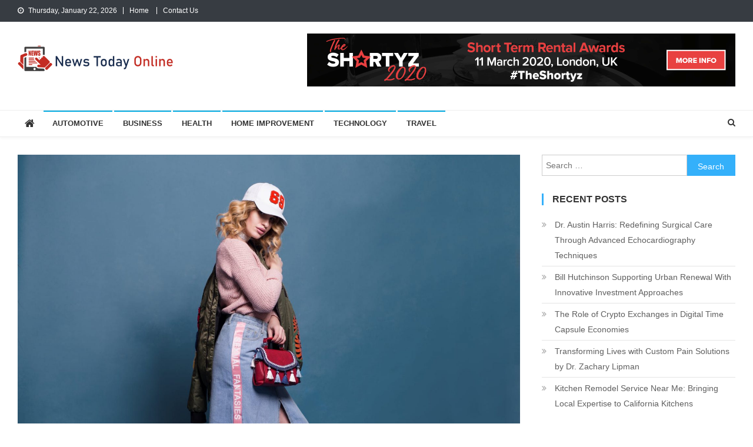

--- FILE ---
content_type: text/html; charset=UTF-8
request_url: https://news-todayonline.com/tips-for-reading-gold-price-trends/
body_size: 78516
content:
<!doctype html>
<html dir="ltr" lang="en-US" prefix="og: https://ogp.me/ns#">
<head>
<meta charset="UTF-8">
<meta name="viewport" content="width=device-width, initial-scale=1">
<link rel="profile" href="http://gmpg.org/xfn/11">

<title>Tips for Reading Gold Price Trends - News Today Online</title>
	<style>img:is([sizes="auto" i], [sizes^="auto," i]) { contain-intrinsic-size: 3000px 1500px }</style>
	
		<!-- All in One SEO 4.9.2 - aioseo.com -->
	<meta name="description" content="Have you been watching the price of gold lately and thinking to yourself “Maybe I should sell my gold?”, but then you want to make an informed decision and pick the right time to do that but none of the commentary out there says anything about finding that magical moment that is just right to"/>
	<meta name="robots" content="max-image-preview:large"/>
	<meta name="author" content="admin"/>
	<link rel="canonical" href="https://news-todayonline.com/tips-for-reading-gold-price-trends/"/>
	<meta name="generator" content="All in One SEO (AIOSEO) 4.9.2"/>
		<meta property="og:locale" content="en_US"/>
		<meta property="og:site_name" content="News Today Online - Stay Informed and Up-to-Date with the Latest News"/>
		<meta property="og:type" content="article"/>
		<meta property="og:title" content="Tips for Reading Gold Price Trends - News Today Online"/>
		<meta property="og:description" content="Have you been watching the price of gold lately and thinking to yourself “Maybe I should sell my gold?”, but then you want to make an informed decision and pick the right time to do that but none of the commentary out there says anything about finding that magical moment that is just right to"/>
		<meta property="og:url" content="https://news-todayonline.com/tips-for-reading-gold-price-trends/"/>
		<meta property="og:image" content="https://news-todayonline.com/wp-content/uploads/2021/07/cropped-News-Today-Online.png"/>
		<meta property="og:image:secure_url" content="https://news-todayonline.com/wp-content/uploads/2021/07/cropped-News-Today-Online.png"/>
		<meta property="article:published_time" content="2020-07-05T09:33:53+00:00"/>
		<meta property="article:modified_time" content="2020-07-05T09:34:02+00:00"/>
		<meta name="twitter:card" content="summary_large_image"/>
		<meta name="twitter:title" content="Tips for Reading Gold Price Trends - News Today Online"/>
		<meta name="twitter:description" content="Have you been watching the price of gold lately and thinking to yourself “Maybe I should sell my gold?”, but then you want to make an informed decision and pick the right time to do that but none of the commentary out there says anything about finding that magical moment that is just right to"/>
		<meta name="twitter:image" content="https://news-todayonline.com/wp-content/uploads/2021/07/cropped-News-Today-Online.png"/>
		<script type="application/ld+json" class="aioseo-schema">
			{"@context":"https:\/\/schema.org","@graph":[{"@type":"BlogPosting","@id":"https:\/\/news-todayonline.com\/tips-for-reading-gold-price-trends\/#blogposting","name":"Tips for Reading Gold Price Trends - News Today Online","headline":"Tips for Reading Gold Price Trends","author":{"@id":"https:\/\/news-todayonline.com\/author\/admin\/#author"},"publisher":{"@id":"https:\/\/news-todayonline.com\/#organization"},"image":{"@type":"ImageObject","url":"https:\/\/news-todayonline.com\/wp-content\/uploads\/2022\/04\/Fahion-1.jpeg","width":1880,"height":1253},"datePublished":"2020-07-05T09:33:53+05:30","dateModified":"2020-07-05T09:34:02+05:30","inLanguage":"en-US","mainEntityOfPage":{"@id":"https:\/\/news-todayonline.com\/tips-for-reading-gold-price-trends\/#webpage"},"isPartOf":{"@id":"https:\/\/news-todayonline.com\/tips-for-reading-gold-price-trends\/#webpage"},"articleSection":"Finance"},{"@type":"BreadcrumbList","@id":"https:\/\/news-todayonline.com\/tips-for-reading-gold-price-trends\/#breadcrumblist","itemListElement":[{"@type":"ListItem","@id":"https:\/\/news-todayonline.com#listItem","position":1,"name":"Home","item":"https:\/\/news-todayonline.com","nextItem":{"@type":"ListItem","@id":"https:\/\/news-todayonline.com\/category\/finance\/#listItem","name":"Finance"}},{"@type":"ListItem","@id":"https:\/\/news-todayonline.com\/category\/finance\/#listItem","position":2,"name":"Finance","item":"https:\/\/news-todayonline.com\/category\/finance\/","nextItem":{"@type":"ListItem","@id":"https:\/\/news-todayonline.com\/tips-for-reading-gold-price-trends\/#listItem","name":"Tips for Reading Gold Price Trends"},"previousItem":{"@type":"ListItem","@id":"https:\/\/news-todayonline.com#listItem","name":"Home"}},{"@type":"ListItem","@id":"https:\/\/news-todayonline.com\/tips-for-reading-gold-price-trends\/#listItem","position":3,"name":"Tips for Reading Gold Price Trends","previousItem":{"@type":"ListItem","@id":"https:\/\/news-todayonline.com\/category\/finance\/#listItem","name":"Finance"}}]},{"@type":"Organization","@id":"https:\/\/news-todayonline.com\/#organization","name":"News Today Online","description":"Stay Informed and Up-to-Date with the Latest News","url":"https:\/\/news-todayonline.com\/","logo":{"@type":"ImageObject","url":"https:\/\/news-todayonline.com\/wp-content\/uploads\/2021\/07\/cropped-News-Today-Online.png","@id":"https:\/\/news-todayonline.com\/tips-for-reading-gold-price-trends\/#organizationLogo","width":265,"height":45},"image":{"@id":"https:\/\/news-todayonline.com\/tips-for-reading-gold-price-trends\/#organizationLogo"}},{"@type":"Person","@id":"https:\/\/news-todayonline.com\/author\/admin\/#author","url":"https:\/\/news-todayonline.com\/author\/admin\/","name":"admin","image":{"@type":"ImageObject","@id":"https:\/\/news-todayonline.com\/tips-for-reading-gold-price-trends\/#authorImage","url":"https:\/\/secure.gravatar.com\/avatar\/f992d620609279bff41ed2414e3ae5e245c8b98a2376d713151ca7380784eb6e?s=96&d=mm&r=g","width":96,"height":96,"caption":"admin"}},{"@type":"WebPage","@id":"https:\/\/news-todayonline.com\/tips-for-reading-gold-price-trends\/#webpage","url":"https:\/\/news-todayonline.com\/tips-for-reading-gold-price-trends\/","name":"Tips for Reading Gold Price Trends - News Today Online","description":"Have you been watching the price of gold lately and thinking to yourself \u201cMaybe I should sell my gold?\u201d, but then you want to make an informed decision and pick the right time to do that but none of the commentary out there says anything about finding that magical moment that is just right to","inLanguage":"en-US","isPartOf":{"@id":"https:\/\/news-todayonline.com\/#website"},"breadcrumb":{"@id":"https:\/\/news-todayonline.com\/tips-for-reading-gold-price-trends\/#breadcrumblist"},"author":{"@id":"https:\/\/news-todayonline.com\/author\/admin\/#author"},"creator":{"@id":"https:\/\/news-todayonline.com\/author\/admin\/#author"},"image":{"@type":"ImageObject","url":"https:\/\/news-todayonline.com\/wp-content\/uploads\/2022\/04\/Fahion-1.jpeg","@id":"https:\/\/news-todayonline.com\/tips-for-reading-gold-price-trends\/#mainImage","width":1880,"height":1253},"primaryImageOfPage":{"@id":"https:\/\/news-todayonline.com\/tips-for-reading-gold-price-trends\/#mainImage"},"datePublished":"2020-07-05T09:33:53+05:30","dateModified":"2020-07-05T09:34:02+05:30"},{"@type":"WebSite","@id":"https:\/\/news-todayonline.com\/#website","url":"https:\/\/news-todayonline.com\/","name":"News Today Online","description":"Stay Informed and Up-to-Date with the Latest News","inLanguage":"en-US","publisher":{"@id":"https:\/\/news-todayonline.com\/#organization"}}]}
		</script>
		<!-- All in One SEO -->

<link rel='dns-prefetch' href='//fonts.googleapis.com'/>
<link rel="alternate" type="application/rss+xml" title="News Today Online &raquo; Feed" href="https://news-todayonline.com/feed/"/>
<link rel="alternate" type="application/rss+xml" title="News Today Online &raquo; Comments Feed" href="https://news-todayonline.com/comments/feed/"/>
<script type="text/javascript">//<![CDATA[
window._wpemojiSettings={"baseUrl":"https:\/\/s.w.org\/images\/core\/emoji\/16.0.1\/72x72\/","ext":".png","svgUrl":"https:\/\/s.w.org\/images\/core\/emoji\/16.0.1\/svg\/","svgExt":".svg","source":{"concatemoji":"https:\/\/news-todayonline.com\/wp-includes\/js\/wp-emoji-release.min.js?ver=6.8.3"}};!function(s,n){var o,i,e;function c(e){try{var t={supportTests:e,timestamp:(new Date).valueOf()};sessionStorage.setItem(o,JSON.stringify(t))}catch(e){}}function p(e,t,n){e.clearRect(0,0,e.canvas.width,e.canvas.height),e.fillText(t,0,0);var t=new Uint32Array(e.getImageData(0,0,e.canvas.width,e.canvas.height).data),a=(e.clearRect(0,0,e.canvas.width,e.canvas.height),e.fillText(n,0,0),new Uint32Array(e.getImageData(0,0,e.canvas.width,e.canvas.height).data));return t.every(function(e,t){return e===a[t]})}function u(e,t){e.clearRect(0,0,e.canvas.width,e.canvas.height),e.fillText(t,0,0);for(var n=e.getImageData(16,16,1,1),a=0;a<n.data.length;a++)if(0!==n.data[a])return!1;return!0}function f(e,t,n,a){switch(t){case"flag":return n(e,"\ud83c\udff3\ufe0f\u200d\u26a7\ufe0f","\ud83c\udff3\ufe0f\u200b\u26a7\ufe0f")?!1:!n(e,"\ud83c\udde8\ud83c\uddf6","\ud83c\udde8\u200b\ud83c\uddf6")&&!n(e,"\ud83c\udff4\udb40\udc67\udb40\udc62\udb40\udc65\udb40\udc6e\udb40\udc67\udb40\udc7f","\ud83c\udff4\u200b\udb40\udc67\u200b\udb40\udc62\u200b\udb40\udc65\u200b\udb40\udc6e\u200b\udb40\udc67\u200b\udb40\udc7f");case"emoji":return!a(e,"\ud83e\udedf")}return!1}function g(e,t,n,a){var r="undefined"!=typeof WorkerGlobalScope&&self instanceof WorkerGlobalScope?new OffscreenCanvas(300,150):s.createElement("canvas"),o=r.getContext("2d",{willReadFrequently:!0}),i=(o.textBaseline="top",o.font="600 32px Arial",{});return e.forEach(function(e){i[e]=t(o,e,n,a)}),i}function t(e){var t=s.createElement("script");t.src=e,t.defer=!0,s.head.appendChild(t)}"undefined"!=typeof Promise&&(o="wpEmojiSettingsSupports",i=["flag","emoji"],n.supports={everything:!0,everythingExceptFlag:!0},e=new Promise(function(e){s.addEventListener("DOMContentLoaded",e,{once:!0})}),new Promise(function(t){var n=function(){try{var e=JSON.parse(sessionStorage.getItem(o));if("object"==typeof e&&"number"==typeof e.timestamp&&(new Date).valueOf()<e.timestamp+604800&&"object"==typeof e.supportTests)return e.supportTests}catch(e){}return null}();if(!n){if("undefined"!=typeof Worker&&"undefined"!=typeof OffscreenCanvas&&"undefined"!=typeof URL&&URL.createObjectURL&&"undefined"!=typeof Blob)try{var e="postMessage("+g.toString()+"("+[JSON.stringify(i),f.toString(),p.toString(),u.toString()].join(",")+"));",a=new Blob([e],{type:"text/javascript"}),r=new Worker(URL.createObjectURL(a),{name:"wpTestEmojiSupports"});return void(r.onmessage=function(e){c(n=e.data),r.terminate(),t(n)})}catch(e){}c(n=g(i,f,p,u))}t(n)}).then(function(e){for(var t in e)n.supports[t]=e[t],n.supports.everything=n.supports.everything&&n.supports[t],"flag"!==t&&(n.supports.everythingExceptFlag=n.supports.everythingExceptFlag&&n.supports[t]);n.supports.everythingExceptFlag=n.supports.everythingExceptFlag&&!n.supports.flag,n.DOMReady=!1,n.readyCallback=function(){n.DOMReady=!0}}).then(function(){return e}).then(function(){var e;n.supports.everything||(n.readyCallback(),(e=n.source||{}).concatemoji?t(e.concatemoji):e.wpemoji&&e.twemoji&&(t(e.twemoji),t(e.wpemoji)))}))}((window,document),window._wpemojiSettings);
//]]></script>

<style id='wp-emoji-styles-inline-css' type='text/css'>

	img.wp-smiley, img.emoji {
		display: inline !important;
		border: none !important;
		box-shadow: none !important;
		height: 1em !important;
		width: 1em !important;
		margin: 0 0.07em !important;
		vertical-align: -0.1em !important;
		background: none !important;
		padding: 0 !important;
	}
</style>
<link rel='stylesheet' id='wp-block-library-css' href='https://news-todayonline.com/wp-includes/css/dist/block-library/A.style.min.css,qver=6.8.3.pagespeed.cf.6w6iIy5A4f.css' type='text/css' media='all'/>
<style id='classic-theme-styles-inline-css' type='text/css'>
/*! This file is auto-generated */
.wp-block-button__link{color:#fff;background-color:#32373c;border-radius:9999px;box-shadow:none;text-decoration:none;padding:calc(.667em + 2px) calc(1.333em + 2px);font-size:1.125em}.wp-block-file__button{background:#32373c;color:#fff;text-decoration:none}
</style>
<style id='aioseo/css/src/vue/standalone/blocks/table-of-contents/global.scss-css' media='all'>.aioseo-toc-header{width:100%;position:relative}.aioseo-toc-header:has(.aioseo-toc-header-area){flex-direction:column;align-items:flex-start}.aioseo-toc-header .aioseo-toc-header-title{align-items:center;color:#434960;display:flex;flex:1 0 auto;font-size:24px;font-weight:700;line-height:125%;max-width:100%;gap:8px}.aioseo-toc-header .aioseo-toc-header-title .aioseo-toc-header-collapsible{display:flex;border-radius:2px;cursor:pointer;transition:transform .3s ease;background-color:#e5f0ff;box-sizing:border-box;justify-content:center;align-items:center}[dir=ltr] .aioseo-toc-header .aioseo-toc-header-title .aioseo-toc-header-collapsible{padding:8px 0 8px 10px}[dir=rtl] .aioseo-toc-header .aioseo-toc-header-title .aioseo-toc-header-collapsible{padding:8px 10px 8px 0}.aioseo-toc-header .aioseo-toc-header-title .aioseo-toc-header-collapsible svg{width:14px;height:14px}[dir=ltr] .aioseo-toc-header .aioseo-toc-header-title .aioseo-toc-header-collapsible svg{margin-right:10px}[dir=rtl] .aioseo-toc-header .aioseo-toc-header-title .aioseo-toc-header-collapsible svg{margin-left:10px}.aioseo-toc-header .aioseo-toc-header-instructions{color:#2c324c;font-size:16px;margin-bottom:0;margin-top:16px}.aioseo-toc-header .aioseo-toc-header-buttons{flex:0 1 auto}.aioseo-toc-contents{transition:transform .3s ease,opacity .3s ease;transform-origin:top;display:block;opacity:1;transform:scaleY(1);padding-top:12px}.aioseo-toc-collapsed{opacity:0;transform:scaleY(0);height:0;overflow:hidden}
</style>
<style id='global-styles-inline-css' type='text/css'>
:root{--wp--preset--aspect-ratio--square: 1;--wp--preset--aspect-ratio--4-3: 4/3;--wp--preset--aspect-ratio--3-4: 3/4;--wp--preset--aspect-ratio--3-2: 3/2;--wp--preset--aspect-ratio--2-3: 2/3;--wp--preset--aspect-ratio--16-9: 16/9;--wp--preset--aspect-ratio--9-16: 9/16;--wp--preset--color--black: #000000;--wp--preset--color--cyan-bluish-gray: #abb8c3;--wp--preset--color--white: #ffffff;--wp--preset--color--pale-pink: #f78da7;--wp--preset--color--vivid-red: #cf2e2e;--wp--preset--color--luminous-vivid-orange: #ff6900;--wp--preset--color--luminous-vivid-amber: #fcb900;--wp--preset--color--light-green-cyan: #7bdcb5;--wp--preset--color--vivid-green-cyan: #00d084;--wp--preset--color--pale-cyan-blue: #8ed1fc;--wp--preset--color--vivid-cyan-blue: #0693e3;--wp--preset--color--vivid-purple: #9b51e0;--wp--preset--gradient--vivid-cyan-blue-to-vivid-purple: linear-gradient(135deg,rgba(6,147,227,1) 0%,rgb(155,81,224) 100%);--wp--preset--gradient--light-green-cyan-to-vivid-green-cyan: linear-gradient(135deg,rgb(122,220,180) 0%,rgb(0,208,130) 100%);--wp--preset--gradient--luminous-vivid-amber-to-luminous-vivid-orange: linear-gradient(135deg,rgba(252,185,0,1) 0%,rgba(255,105,0,1) 100%);--wp--preset--gradient--luminous-vivid-orange-to-vivid-red: linear-gradient(135deg,rgba(255,105,0,1) 0%,rgb(207,46,46) 100%);--wp--preset--gradient--very-light-gray-to-cyan-bluish-gray: linear-gradient(135deg,rgb(238,238,238) 0%,rgb(169,184,195) 100%);--wp--preset--gradient--cool-to-warm-spectrum: linear-gradient(135deg,rgb(74,234,220) 0%,rgb(151,120,209) 20%,rgb(207,42,186) 40%,rgb(238,44,130) 60%,rgb(251,105,98) 80%,rgb(254,248,76) 100%);--wp--preset--gradient--blush-light-purple: linear-gradient(135deg,rgb(255,206,236) 0%,rgb(152,150,240) 100%);--wp--preset--gradient--blush-bordeaux: linear-gradient(135deg,rgb(254,205,165) 0%,rgb(254,45,45) 50%,rgb(107,0,62) 100%);--wp--preset--gradient--luminous-dusk: linear-gradient(135deg,rgb(255,203,112) 0%,rgb(199,81,192) 50%,rgb(65,88,208) 100%);--wp--preset--gradient--pale-ocean: linear-gradient(135deg,rgb(255,245,203) 0%,rgb(182,227,212) 50%,rgb(51,167,181) 100%);--wp--preset--gradient--electric-grass: linear-gradient(135deg,rgb(202,248,128) 0%,rgb(113,206,126) 100%);--wp--preset--gradient--midnight: linear-gradient(135deg,rgb(2,3,129) 0%,rgb(40,116,252) 100%);--wp--preset--font-size--small: 13px;--wp--preset--font-size--medium: 20px;--wp--preset--font-size--large: 36px;--wp--preset--font-size--x-large: 42px;--wp--preset--spacing--20: 0.44rem;--wp--preset--spacing--30: 0.67rem;--wp--preset--spacing--40: 1rem;--wp--preset--spacing--50: 1.5rem;--wp--preset--spacing--60: 2.25rem;--wp--preset--spacing--70: 3.38rem;--wp--preset--spacing--80: 5.06rem;--wp--preset--shadow--natural: 6px 6px 9px rgba(0, 0, 0, 0.2);--wp--preset--shadow--deep: 12px 12px 50px rgba(0, 0, 0, 0.4);--wp--preset--shadow--sharp: 6px 6px 0px rgba(0, 0, 0, 0.2);--wp--preset--shadow--outlined: 6px 6px 0px -3px rgba(255, 255, 255, 1), 6px 6px rgba(0, 0, 0, 1);--wp--preset--shadow--crisp: 6px 6px 0px rgba(0, 0, 0, 1);}:where(.is-layout-flex){gap: 0.5em;}:where(.is-layout-grid){gap: 0.5em;}body .is-layout-flex{display: flex;}.is-layout-flex{flex-wrap: wrap;align-items: center;}.is-layout-flex > :is(*, div){margin: 0;}body .is-layout-grid{display: grid;}.is-layout-grid > :is(*, div){margin: 0;}:where(.wp-block-columns.is-layout-flex){gap: 2em;}:where(.wp-block-columns.is-layout-grid){gap: 2em;}:where(.wp-block-post-template.is-layout-flex){gap: 1.25em;}:where(.wp-block-post-template.is-layout-grid){gap: 1.25em;}.has-black-color{color: var(--wp--preset--color--black) !important;}.has-cyan-bluish-gray-color{color: var(--wp--preset--color--cyan-bluish-gray) !important;}.has-white-color{color: var(--wp--preset--color--white) !important;}.has-pale-pink-color{color: var(--wp--preset--color--pale-pink) !important;}.has-vivid-red-color{color: var(--wp--preset--color--vivid-red) !important;}.has-luminous-vivid-orange-color{color: var(--wp--preset--color--luminous-vivid-orange) !important;}.has-luminous-vivid-amber-color{color: var(--wp--preset--color--luminous-vivid-amber) !important;}.has-light-green-cyan-color{color: var(--wp--preset--color--light-green-cyan) !important;}.has-vivid-green-cyan-color{color: var(--wp--preset--color--vivid-green-cyan) !important;}.has-pale-cyan-blue-color{color: var(--wp--preset--color--pale-cyan-blue) !important;}.has-vivid-cyan-blue-color{color: var(--wp--preset--color--vivid-cyan-blue) !important;}.has-vivid-purple-color{color: var(--wp--preset--color--vivid-purple) !important;}.has-black-background-color{background-color: var(--wp--preset--color--black) !important;}.has-cyan-bluish-gray-background-color{background-color: var(--wp--preset--color--cyan-bluish-gray) !important;}.has-white-background-color{background-color: var(--wp--preset--color--white) !important;}.has-pale-pink-background-color{background-color: var(--wp--preset--color--pale-pink) !important;}.has-vivid-red-background-color{background-color: var(--wp--preset--color--vivid-red) !important;}.has-luminous-vivid-orange-background-color{background-color: var(--wp--preset--color--luminous-vivid-orange) !important;}.has-luminous-vivid-amber-background-color{background-color: var(--wp--preset--color--luminous-vivid-amber) !important;}.has-light-green-cyan-background-color{background-color: var(--wp--preset--color--light-green-cyan) !important;}.has-vivid-green-cyan-background-color{background-color: var(--wp--preset--color--vivid-green-cyan) !important;}.has-pale-cyan-blue-background-color{background-color: var(--wp--preset--color--pale-cyan-blue) !important;}.has-vivid-cyan-blue-background-color{background-color: var(--wp--preset--color--vivid-cyan-blue) !important;}.has-vivid-purple-background-color{background-color: var(--wp--preset--color--vivid-purple) !important;}.has-black-border-color{border-color: var(--wp--preset--color--black) !important;}.has-cyan-bluish-gray-border-color{border-color: var(--wp--preset--color--cyan-bluish-gray) !important;}.has-white-border-color{border-color: var(--wp--preset--color--white) !important;}.has-pale-pink-border-color{border-color: var(--wp--preset--color--pale-pink) !important;}.has-vivid-red-border-color{border-color: var(--wp--preset--color--vivid-red) !important;}.has-luminous-vivid-orange-border-color{border-color: var(--wp--preset--color--luminous-vivid-orange) !important;}.has-luminous-vivid-amber-border-color{border-color: var(--wp--preset--color--luminous-vivid-amber) !important;}.has-light-green-cyan-border-color{border-color: var(--wp--preset--color--light-green-cyan) !important;}.has-vivid-green-cyan-border-color{border-color: var(--wp--preset--color--vivid-green-cyan) !important;}.has-pale-cyan-blue-border-color{border-color: var(--wp--preset--color--pale-cyan-blue) !important;}.has-vivid-cyan-blue-border-color{border-color: var(--wp--preset--color--vivid-cyan-blue) !important;}.has-vivid-purple-border-color{border-color: var(--wp--preset--color--vivid-purple) !important;}.has-vivid-cyan-blue-to-vivid-purple-gradient-background{background: var(--wp--preset--gradient--vivid-cyan-blue-to-vivid-purple) !important;}.has-light-green-cyan-to-vivid-green-cyan-gradient-background{background: var(--wp--preset--gradient--light-green-cyan-to-vivid-green-cyan) !important;}.has-luminous-vivid-amber-to-luminous-vivid-orange-gradient-background{background: var(--wp--preset--gradient--luminous-vivid-amber-to-luminous-vivid-orange) !important;}.has-luminous-vivid-orange-to-vivid-red-gradient-background{background: var(--wp--preset--gradient--luminous-vivid-orange-to-vivid-red) !important;}.has-very-light-gray-to-cyan-bluish-gray-gradient-background{background: var(--wp--preset--gradient--very-light-gray-to-cyan-bluish-gray) !important;}.has-cool-to-warm-spectrum-gradient-background{background: var(--wp--preset--gradient--cool-to-warm-spectrum) !important;}.has-blush-light-purple-gradient-background{background: var(--wp--preset--gradient--blush-light-purple) !important;}.has-blush-bordeaux-gradient-background{background: var(--wp--preset--gradient--blush-bordeaux) !important;}.has-luminous-dusk-gradient-background{background: var(--wp--preset--gradient--luminous-dusk) !important;}.has-pale-ocean-gradient-background{background: var(--wp--preset--gradient--pale-ocean) !important;}.has-electric-grass-gradient-background{background: var(--wp--preset--gradient--electric-grass) !important;}.has-midnight-gradient-background{background: var(--wp--preset--gradient--midnight) !important;}.has-small-font-size{font-size: var(--wp--preset--font-size--small) !important;}.has-medium-font-size{font-size: var(--wp--preset--font-size--medium) !important;}.has-large-font-size{font-size: var(--wp--preset--font-size--large) !important;}.has-x-large-font-size{font-size: var(--wp--preset--font-size--x-large) !important;}
:where(.wp-block-post-template.is-layout-flex){gap: 1.25em;}:where(.wp-block-post-template.is-layout-grid){gap: 1.25em;}
:where(.wp-block-columns.is-layout-flex){gap: 2em;}:where(.wp-block-columns.is-layout-grid){gap: 2em;}
:root :where(.wp-block-pullquote){font-size: 1.5em;line-height: 1.6;}
</style>
<link rel='stylesheet' id='news-vibrant-fonts-css' href='https://fonts.googleapis.com/css?family=Roboto+Condensed%3A300italic%2C400italic%2C700italic%2C400%2C300%2C700%7CTitillium+Web%3A400%2C600%2C700%2C300&#038;subset=latin%2Clatin-ext' type='text/css' media='all'/>
<link rel='stylesheet' id='font-awesome-css' href='https://news-todayonline.com/wp-content/themes/news-vibrant/assets/library/font-awesome/css/A.font-awesome.min.css,qver=4.7.0.pagespeed.cf.jBrWCt-D4j.css' type='text/css' media='all'/>
<link rel='stylesheet' id='lightslider-style-css' href='https://news-todayonline.com/wp-content/themes/news-vibrant/assets/library/lightslider/css/lightslider.min.css?ver=1.1.6' type='text/css' media='all'/>
<link rel='stylesheet' id='news-vibrant-style-css' href='https://news-todayonline.com/wp-content/themes/news-vibrant/A.style.css,qver=1.5.2.pagespeed.cf.Fbda4pivEW.css' type='text/css' media='all'/>
<style id='news-vibrant-style-inline-css' type='text/css'>
.category-button.nv-cat-38 a{background:#00a9e0}
.category-button.nv-cat-38 a:hover{background:#0077ae}
.nv-block-title:hover .nv-cat-38{color:#00a9e0}
.nv-block-title.nv-cat-38{border-left-color:#00a9e0}
#site-navigation ul li.nv-cat-38 a:before{background-color:#00a9e0}
.category-button.nv-cat-2 a{background:#00a9e0}
.category-button.nv-cat-2 a:hover{background:#0077ae}
.nv-block-title:hover .nv-cat-2{color:#00a9e0}
.nv-block-title.nv-cat-2{border-left-color:#00a9e0}
#site-navigation ul li.nv-cat-2 a:before{background-color:#00a9e0}
.category-button.nv-cat-3 a{background:#00a9e0}
.category-button.nv-cat-3 a:hover{background:#0077ae}
.nv-block-title:hover .nv-cat-3{color:#00a9e0}
.nv-block-title.nv-cat-3{border-left-color:#00a9e0}
#site-navigation ul li.nv-cat-3 a:before{background-color:#00a9e0}
.category-button.nv-cat-21 a{background:#00a9e0}
.category-button.nv-cat-21 a:hover{background:#0077ae}
.nv-block-title:hover .nv-cat-21{color:#00a9e0}
.nv-block-title.nv-cat-21{border-left-color:#00a9e0}
#site-navigation ul li.nv-cat-21 a:before{background-color:#00a9e0}
.category-button.nv-cat-79 a{background:#00a9e0}
.category-button.nv-cat-79 a:hover{background:#0077ae}
.nv-block-title:hover .nv-cat-79{color:#00a9e0}
.nv-block-title.nv-cat-79{border-left-color:#00a9e0}
#site-navigation ul li.nv-cat-79 a:before{background-color:#00a9e0}
.category-button.nv-cat-11 a{background:#00a9e0}
.category-button.nv-cat-11 a:hover{background:#0077ae}
.nv-block-title:hover .nv-cat-11{color:#00a9e0}
.nv-block-title.nv-cat-11{border-left-color:#00a9e0}
#site-navigation ul li.nv-cat-11 a:before{background-color:#00a9e0}
.category-button.nv-cat-16 a{background:#00a9e0}
.category-button.nv-cat-16 a:hover{background:#0077ae}
.nv-block-title:hover .nv-cat-16{color:#00a9e0}
.nv-block-title.nv-cat-16{border-left-color:#00a9e0}
#site-navigation ul li.nv-cat-16 a:before{background-color:#00a9e0}
.category-button.nv-cat-12 a{background:#00a9e0}
.category-button.nv-cat-12 a:hover{background:#0077ae}
.nv-block-title:hover .nv-cat-12{color:#00a9e0}
.nv-block-title.nv-cat-12{border-left-color:#00a9e0}
#site-navigation ul li.nv-cat-12 a:before{background-color:#00a9e0}
.category-button.nv-cat-15 a{background:#00a9e0}
.category-button.nv-cat-15 a:hover{background:#0077ae}
.nv-block-title:hover .nv-cat-15{color:#00a9e0}
.nv-block-title.nv-cat-15{border-left-color:#00a9e0}
#site-navigation ul li.nv-cat-15 a:before{background-color:#00a9e0}
.category-button.nv-cat-23 a{background:#00a9e0}
.category-button.nv-cat-23 a:hover{background:#0077ae}
.nv-block-title:hover .nv-cat-23{color:#00a9e0}
.nv-block-title.nv-cat-23{border-left-color:#00a9e0}
#site-navigation ul li.nv-cat-23 a:before{background-color:#00a9e0}
.category-button.nv-cat-24 a{background:#00a9e0}
.category-button.nv-cat-24 a:hover{background:#0077ae}
.nv-block-title:hover .nv-cat-24{color:#00a9e0}
.nv-block-title.nv-cat-24{border-left-color:#00a9e0}
#site-navigation ul li.nv-cat-24 a:before{background-color:#00a9e0}
.category-button.nv-cat-17 a{background:#00a9e0}
.category-button.nv-cat-17 a:hover{background:#0077ae}
.nv-block-title:hover .nv-cat-17{color:#00a9e0}
.nv-block-title.nv-cat-17{border-left-color:#00a9e0}
#site-navigation ul li.nv-cat-17 a:before{background-color:#00a9e0}
.category-button.nv-cat-78 a{background:#00a9e0}
.category-button.nv-cat-78 a:hover{background:#0077ae}
.nv-block-title:hover .nv-cat-78{color:#00a9e0}
.nv-block-title.nv-cat-78{border-left-color:#00a9e0}
#site-navigation ul li.nv-cat-78 a:before{background-color:#00a9e0}
.category-button.nv-cat-10 a{background:#00a9e0}
.category-button.nv-cat-10 a:hover{background:#0077ae}
.nv-block-title:hover .nv-cat-10{color:#00a9e0}
.nv-block-title.nv-cat-10{border-left-color:#00a9e0}
#site-navigation ul li.nv-cat-10 a:before{background-color:#00a9e0}
.category-button.nv-cat-25 a{background:#00a9e0}
.category-button.nv-cat-25 a:hover{background:#0077ae}
.nv-block-title:hover .nv-cat-25{color:#00a9e0}
.nv-block-title.nv-cat-25{border-left-color:#00a9e0}
#site-navigation ul li.nv-cat-25 a:before{background-color:#00a9e0}
.category-button.nv-cat-4 a{background:#00a9e0}
.category-button.nv-cat-4 a:hover{background:#0077ae}
.nv-block-title:hover .nv-cat-4{color:#00a9e0}
.nv-block-title.nv-cat-4{border-left-color:#00a9e0}
#site-navigation ul li.nv-cat-4 a:before{background-color:#00a9e0}
.category-button.nv-cat-5 a{background:#00a9e0}
.category-button.nv-cat-5 a:hover{background:#0077ae}
.nv-block-title:hover .nv-cat-5{color:#00a9e0}
.nv-block-title.nv-cat-5{border-left-color:#00a9e0}
#site-navigation ul li.nv-cat-5 a:before{background-color:#00a9e0}
.category-button.nv-cat-77 a{background:#00a9e0}
.category-button.nv-cat-77 a:hover{background:#0077ae}
.nv-block-title:hover .nv-cat-77{color:#00a9e0}
.nv-block-title.nv-cat-77{border-left-color:#00a9e0}
#site-navigation ul li.nv-cat-77 a:before{background-color:#00a9e0}
.category-button.nv-cat-42 a{background:#00a9e0}
.category-button.nv-cat-42 a:hover{background:#0077ae}
.nv-block-title:hover .nv-cat-42{color:#00a9e0}
.nv-block-title.nv-cat-42{border-left-color:#00a9e0}
#site-navigation ul li.nv-cat-42 a:before{background-color:#00a9e0}
.category-button.nv-cat-1 a{background:#00a9e0}
.category-button.nv-cat-1 a:hover{background:#0077ae}
.nv-block-title:hover .nv-cat-1{color:#00a9e0}
.nv-block-title.nv-cat-1{border-left-color:#00a9e0}
#site-navigation ul li.nv-cat-1 a:before{background-color:#00a9e0}
.category-button.nv-cat-19 a{background:#00a9e0}
.category-button.nv-cat-19 a:hover{background:#0077ae}
.nv-block-title:hover .nv-cat-19{color:#00a9e0}
.nv-block-title.nv-cat-19{border-left-color:#00a9e0}
#site-navigation ul li.nv-cat-19 a:before{background-color:#00a9e0}
.category-button.nv-cat-14 a{background:#00a9e0}
.category-button.nv-cat-14 a:hover{background:#0077ae}
.nv-block-title:hover .nv-cat-14{color:#00a9e0}
.nv-block-title.nv-cat-14{border-left-color:#00a9e0}
#site-navigation ul li.nv-cat-14 a:before{background-color:#00a9e0}
.category-button.nv-cat-39 a{background:#00a9e0}
.category-button.nv-cat-39 a:hover{background:#0077ae}
.nv-block-title:hover .nv-cat-39{color:#00a9e0}
.nv-block-title.nv-cat-39{border-left-color:#00a9e0}
#site-navigation ul li.nv-cat-39 a:before{background-color:#00a9e0}
.category-button.nv-cat-40 a{background:#00a9e0}
.category-button.nv-cat-40 a:hover{background:#0077ae}
.nv-block-title:hover .nv-cat-40{color:#00a9e0}
.nv-block-title.nv-cat-40{border-left-color:#00a9e0}
#site-navigation ul li.nv-cat-40 a:before{background-color:#00a9e0}
.category-button.nv-cat-13 a{background:#00a9e0}
.category-button.nv-cat-13 a:hover{background:#0077ae}
.nv-block-title:hover .nv-cat-13{color:#00a9e0}
.nv-block-title.nv-cat-13{border-left-color:#00a9e0}
#site-navigation ul li.nv-cat-13 a:before{background-color:#00a9e0}
.category-button.nv-cat-22 a{background:#00a9e0}
.category-button.nv-cat-22 a:hover{background:#0077ae}
.nv-block-title:hover .nv-cat-22{color:#00a9e0}
.nv-block-title.nv-cat-22{border-left-color:#00a9e0}
#site-navigation ul li.nv-cat-22 a:before{background-color:#00a9e0}
.category-button.nv-cat-26 a{background:#00a9e0}
.category-button.nv-cat-26 a:hover{background:#0077ae}
.nv-block-title:hover .nv-cat-26{color:#00a9e0}
.nv-block-title.nv-cat-26{border-left-color:#00a9e0}
#site-navigation ul li.nv-cat-26 a:before{background-color:#00a9e0}
.category-button.nv-cat-6 a{background:#00a9e0}
.category-button.nv-cat-6 a:hover{background:#0077ae}
.nv-block-title:hover .nv-cat-6{color:#00a9e0}
.nv-block-title.nv-cat-6{border-left-color:#00a9e0}
#site-navigation ul li.nv-cat-6 a:before{background-color:#00a9e0}
.category-button.nv-cat-41 a{background:#00a9e0}
.category-button.nv-cat-41 a:hover{background:#0077ae}
.nv-block-title:hover .nv-cat-41{color:#00a9e0}
.nv-block-title.nv-cat-41{border-left-color:#00a9e0}
#site-navigation ul li.nv-cat-41 a:before{background-color:#00a9e0}
.category-button.nv-cat-7 a{background:#00a9e0}
.category-button.nv-cat-7 a:hover{background:#0077ae}
.nv-block-title:hover .nv-cat-7{color:#00a9e0}
.nv-block-title.nv-cat-7{border-left-color:#00a9e0}
#site-navigation ul li.nv-cat-7 a:before{background-color:#00a9e0}
.category-button.nv-cat-18 a{background:#00a9e0}
.category-button.nv-cat-18 a:hover{background:#0077ae}
.nv-block-title:hover .nv-cat-18{color:#00a9e0}
.nv-block-title.nv-cat-18{border-left-color:#00a9e0}
#site-navigation ul li.nv-cat-18 a:before{background-color:#00a9e0}
.category-button.nv-cat-43 a{background:#00a9e0}
.category-button.nv-cat-43 a:hover{background:#0077ae}
.nv-block-title:hover .nv-cat-43{color:#00a9e0}
.nv-block-title.nv-cat-43{border-left-color:#00a9e0}
#site-navigation ul li.nv-cat-43 a:before{background-color:#00a9e0}
.navigation .nav-links a,.bttn,button,input[type='button'],input[type='reset'],input[type='submit'],.navigation .nav-links a:hover,.bttn:hover,button,input[type='button']:hover,input[type='reset']:hover,input[type='submit']:hover,.widget_search .search-submit,.widget_tag_cloud .tagcloud a:hover,.edit-link .post-edit-link,.reply .comment-reply-link,.home .nv-home-icon a,.nv-home-icon a:hover,#site-navigation ul li a:before,.nv-header-search-wrapper .search-form-main .search-submit,.ticker-caption,.comments-link:hover a,.news_vibrant_featured_slider .slider-posts .lSAction > a:hover,.news_vibrant_default_tabbed ul.widget-tabs li,.news_vibrant_default_tabbed ul.widget-tabs li.ui-tabs-active,.news_vibrant_default_tabbed ul.widget-tabs li:hover,.nv-block-title-nav-wrap .carousel-nav-action .carousel-controls:hover,.news_vibrant_social_media .social-link a,.news_vibrant_social_media .social-link a:hover,.nv-archive-more .nv-button:hover,.error404 .page-title,#nv-scrollup{background:#34b0fa}
a,a:hover,a:focus,a:active,.widget a:hover,.widget a:hover::before,.widget li:hover::before,.entry-footer a:hover,.comment-author .fn .url:hover,#cancel-comment-reply-link,#cancel-comment-reply-link:before,.logged-in-as a,.nv-featured-posts-wrapper .nv-single-post-wrap .nv-post-content .nv-post-meta span:hover,.nv-featured-posts-wrapper .nv-single-post-wrap .nv-post-content .nv-post-meta span a:hover,.search-main a:hover,.nv-ticker-block .lSAction>a:hover,.nv-slide-content-wrap .post-title a:hover,.news_vibrant_featured_posts .nv-single-post .nv-post-content .nv-post-title a:hover,.news_vibrant_carousel .nv-single-post .nv-post-title a:hover,.news_vibrant_block_posts .layout3 .nv-primary-block-wrap .nv-single-post .nv-post-title a:hover,.news_vibrant_featured_slider .featured-posts .nv-single-post .nv-post-content .nv-post-title a:hover,.nv-featured-posts-wrapper .nv-single-post-wrap .nv-post-content .nv-post-title a:hover,.nv-post-title.large-size a:hover,.nv-post-title.small-size a:hover,.nv-post-meta span:hover,.nv-post-meta span a:hover,.news_vibrant_featured_posts .nv-single-post-wrap .nv-post-content .nv-post-meta span:hover,.news_vibrant_featured_posts .nv-single-post-wrap .nv-post-content .nv-post-meta span a:hover,.nv-post-title.small-size a:hover,#top-footer .widget a:hover,#top-footer .widget a:hover:before,#top-footer .widget li:hover:before,#footer-navigation ul li a:hover,.entry-title a:hover,.entry-meta span a:hover,.entry-meta span:hover,.menu-toggle:hover{color:#34b0fa}
.navigation .nav-links a,.bttn,button,input[type='button'],input[type='reset'],input[type='submit'],.widget_search .search-submit,#top-footer .widget-title,.nv-archive-more .nv-button:hover{border-color:#34b0fa}
.comment-list .comment-body,.nv-header-search-wrapper .search-form-main,.comments-link:hover a::after{border-top-color:#34b0fa}
.nv-header-search-wrapper .search-form-main:before{border-bottom-color:#34b0fa}
.nv-block-title,.widget-title,.page-header .page-title,.nv-related-title{border-left-color:#34b0fa}
.site-title,.site-description{position:absolute;clip:rect(1px,1px,1px,1px)}
</style>
<link rel='stylesheet' id='news-vibrant-responsive-style-css' href='https://news-todayonline.com/wp-content/themes/news-vibrant/assets/css/A.nv-responsive.css,qver=1.0.0.pagespeed.cf.i8y-1j2pfq.css' type='text/css' media='all'/>
<script type="text/javascript" src="https://news-todayonline.com/wp-includes/js/jquery/jquery.min.js,qver=3.7.1.pagespeed.jm.PoWN7KAtLT.js" id="jquery-core-js"></script>
<script type="text/javascript" src="https://news-todayonline.com/wp-includes/js/jquery/jquery-migrate.min.js,qver=3.4.1.pagespeed.jm.bhhu-RahTI.js" id="jquery-migrate-js"></script>
<link rel="https://api.w.org/" href="https://news-todayonline.com/wp-json/"/><link rel="alternate" title="JSON" type="application/json" href="https://news-todayonline.com/wp-json/wp/v2/posts/239"/><link rel="EditURI" type="application/rsd+xml" title="RSD" href="https://news-todayonline.com/xmlrpc.php?rsd"/>
<meta name="generator" content="WordPress 6.8.3"/>
<link rel='shortlink' href='https://news-todayonline.com/?p=239'/>
<link rel="alternate" title="oEmbed (JSON)" type="application/json+oembed" href="https://news-todayonline.com/wp-json/oembed/1.0/embed?url=https%3A%2F%2Fnews-todayonline.com%2Ftips-for-reading-gold-price-trends%2F"/>
<link rel="alternate" title="oEmbed (XML)" type="text/xml+oembed" href="https://news-todayonline.com/wp-json/oembed/1.0/embed?url=https%3A%2F%2Fnews-todayonline.com%2Ftips-for-reading-gold-price-trends%2F&#038;format=xml"/>
<link rel="icon" href="https://news-todayonline.com/wp-content/uploads/2021/07/xcropped-News-Today-Online-1-32x32.png.pagespeed.ic.DsttuJB-uW.webp" sizes="32x32"/>
<link rel="icon" href="https://news-todayonline.com/wp-content/uploads/2021/07/xcropped-News-Today-Online-1-192x192.png.pagespeed.ic.IqUxwa5tab.webp" sizes="192x192"/>
<link rel="apple-touch-icon" href="https://news-todayonline.com/wp-content/uploads/2021/07/xcropped-News-Today-Online-1-180x180.png.pagespeed.ic.qhSBpYrMoM.webp"/>
<meta name="msapplication-TileImage" content="https://news-todayonline.com/wp-content/uploads/2021/07/cropped-News-Today-Online-1-270x270.png"/>
</head>

<body class="wp-singular post-template-default single single-post postid-239 single-format-standard wp-custom-logo wp-theme-news-vibrant group-blog right-sidebar fullwidth_layout">

<div id="page" class="site">
	<a class="skip-link screen-reader-text" href="#content">Skip to content</a>
	
	<div class="nv-top-header-wrap"><div class="cv-container">		<div class="nv-top-left-section-wrapper">
			<div class="date-section">Thursday, January 22, 2026</div>				<nav id="top-navigation" class="top-navigation" role="navigation">
					<div class="menu-vv-container"><ul id="top-menu" class="menu"><li id="menu-item-94" class="menu-item menu-item-type-custom menu-item-object-custom menu-item-home menu-item-94"><a href="http://news-todayonline.com/">Home</a></li>
<li id="menu-item-93" class="menu-item menu-item-type-post_type menu-item-object-page menu-item-93"><a href="https://news-todayonline.com/contact-us/">Contact Us</a></li>
</ul></div>				</nav><!-- #site-navigation -->
					</div><!-- .nv-top-left-section-wrapper -->
		<div class="nv-top-right-section-wrapper">
					</div><!-- .nv-top-right-section-wrapper -->
</div><!-- .cv-container --></div><!-- .nv-top-header-wrap --><header id="masthead" class="site-header" role="banner"><div class="nv-logo-section-wrapper"><div class="cv-container">		<div class="site-branding">

			<a href="https://news-todayonline.com/" class="custom-logo-link" rel="home"><img width="265" height="45" src="https://news-todayonline.com/wp-content/uploads/2021/07/xcropped-News-Today-Online.png.pagespeed.ic.J0q6qZ7Cd0.webp" class="custom-logo" alt="News Today Online" decoding="async"/></a>
							<p class="site-title"><a href="https://news-todayonline.com/" rel="home">News Today Online</a></p>
							<p class="site-description">Stay Informed and Up-to-Date with the Latest News</p>
						
		</div><!-- .site-branding -->
		<div class="nv-header-ads-area">
			<section id="text-5" class="widget widget_text">			<div class="textwidget"><p><img fetchpriority="high" decoding="async" src="http://news-todayonline.com/wp-content/uploads/2020/01/n1.gif" alt="" width="728" height="90" class="alignnone size-full wp-image-95"/></p>
</div>
		</section>		</div><!-- .nv-header-ads-area -->
</div><!-- .cv-container --></div><!-- .nv-logo-section-wrapper -->		<div id="nv-menu-wrap" class="nv-header-menu-wrapper">
			<div class="nv-header-menu-block-wrap">
				<div class="cv-container">
												<div class="nv-home-icon">
								<a href="https://news-todayonline.com/" rel="home"> <i class="fa fa-home"> </i> </a>
							</div><!-- .nv-home-icon -->
										<div class="nv-header-menu-wrap">
	                    <a href="javascript:void(0)" class="menu-toggle hide"> <i class="fa fa-navicon"> </i> </a>
						<nav id="site-navigation" class="main-navigation" role="navigation">
							<div class="menu-gg-container"><ul id="primary-menu" class="menu"><li id="menu-item-87" class="menu-item menu-item-type-taxonomy menu-item-object-category menu-item-87 nv-cat-2"><a href="https://news-todayonline.com/category/automotive/">Automotive</a></li>
<li id="menu-item-88" class="menu-item menu-item-type-taxonomy menu-item-object-category menu-item-88 nv-cat-3"><a href="https://news-todayonline.com/category/business/">Business</a></li>
<li id="menu-item-89" class="menu-item menu-item-type-taxonomy menu-item-object-category menu-item-89 nv-cat-4"><a href="https://news-todayonline.com/category/health/">Health</a></li>
<li id="menu-item-90" class="menu-item menu-item-type-taxonomy menu-item-object-category menu-item-90 nv-cat-5"><a href="https://news-todayonline.com/category/home-improvement/">Home Improvement</a></li>
<li id="menu-item-91" class="menu-item menu-item-type-taxonomy menu-item-object-category menu-item-91 nv-cat-6"><a href="https://news-todayonline.com/category/technology/">Technology</a></li>
<li id="menu-item-92" class="menu-item menu-item-type-taxonomy menu-item-object-category menu-item-92 nv-cat-7"><a href="https://news-todayonline.com/category/travel/">Travel</a></li>
</ul></div>						</nav><!-- #site-navigation -->
					</div><!-- .nv-header-menu-wrap -->
											<div class="nv-header-search-wrapper">                    
			                <span class="search-main"><a href="javascript:void(0);"><i class="fa fa-search"></i></a></span>
			                <div class="search-form-main nv-clearfix">
				                <form role="search" method="get" class="search-form" action="https://news-todayonline.com/">
				<label>
					<span class="screen-reader-text">Search for:</span>
					<input type="search" class="search-field" placeholder="Search &hellip;" value="" name="s"/>
				</label>
				<input type="submit" class="search-submit" value="Search"/>
			</form>				            </div>
						</div><!-- .nv-header-search-wrapper -->
									</div>
			</div>
		</div><!-- .nv-header-menu-wrapper -->
</header><!-- .site-header -->
	<div id="content" class="site-content">
		<div class="cv-container">
	<div id="primary" class="content-area">
		<main id="main" class="site-main" role="main">

		
<article id="post-239" class="post-239 post type-post status-publish format-standard has-post-thumbnail hentry category-finance">
	
			<div class="nv-article-thumb">
			<img width="1880" height="1253" src="https://news-todayonline.com/wp-content/uploads/2022/04/Fahion-1.jpeg" class="attachment-full size-full wp-post-image" alt="" decoding="async" srcset="https://news-todayonline.com/wp-content/uploads/2022/04/Fahion-1.jpeg 1880w, https://news-todayonline.com/wp-content/uploads/2022/04/Fahion-1-300x200.jpeg 300w, https://news-todayonline.com/wp-content/uploads/2022/04/Fahion-1-1024x682.jpeg 1024w, https://news-todayonline.com/wp-content/uploads/2022/04/Fahion-1-768x512.jpeg 768w, https://news-todayonline.com/wp-content/uploads/2022/04/Fahion-1-1536x1024.jpeg 1536w" sizes="(max-width: 1880px) 100vw, 1880px"/>		</div><!-- .nv-article-thumb -->
	
	<header class="entry-header">
		<h1 class="entry-title">Tips for Reading Gold Price Trends</h1>		<div class="post-cats-list">
							<span class="category-button nv-cat-15"><a href="https://news-todayonline.com/category/finance/">Finance</a></span>
					</div>
		<div class="entry-meta">
			<span class="posted-on"><a href="https://news-todayonline.com/tips-for-reading-gold-price-trends/" rel="bookmark"><time class="entry-date published" datetime="2020-07-05T09:33:53+05:30">July 5, 2020</time><time class="updated" datetime="2020-07-05T09:34:02+05:30">July 5, 2020</time></a></span><span class="byline"><span class="author vcard"><a class="url fn n" href="https://news-todayonline.com/author/admin/">admin</a></span></span>		</div><!-- .entry-meta -->
	</header><!-- .entry-header -->

	<div class="entry-content">
		<p><img decoding="async" class="aligncenter" src="https://specials-images.forbesimg.com/imageserve/1213055157/960x0.jpg?fit=scale" alt="Gold Prices: Five Reasons Gold Is Set To Explode"/></p>
<p>Have you been watching the price of gold lately and thinking to yourself “Maybe I should sell my gold?”, but then you want to make an informed decision and pick the right time to do that but none of the commentary out there says anything about finding that magical moment that is just right to <strong>sell gold</strong>?</p>
<p>Gold and silver have qualities that have always made them in demand. It is one of the reasons why these precious metals are so highly regarded in the investment world. Everyone wants to buy these assets at the best price and to know exactly when they should sell for maximum profit. Gold is traded 24/7 and the price fluctuates during a day of trade for various reasons. Sometimes a rise lasts less than a day before it drops the next morning.</p>
<p>Even though gold and silver have long-lasting qualities most other investments don’t, we all want the best price we can get. It’s only natural, and any good investor will consider the timing of their buying and selling decisions. Every good investor will ask the question: “Even if I get a good price now, will I be able to get a better price later”</p>
<p>Serious gold investors typically follow commodity trends and learn to identify the signs that can help them make a decision to either buy or <strong>sell gold</strong>. Tracking trends and understanding them is a process that involves understanding what fuels or undermine economic growth. It is informed by knowledge gleamed from research, and data patterns that develop over time and inform the correct approach.</p>
<p><a href="https://www.dailyfx.com/gold-price/how-to-trade-gold.html"><strong>The effectiveness of gold traders depends on their ability to recognise trends and to pick the right ones at the right time</strong>.</a> Traders who are able to recognise trends can usually predict crucial shifts in the market. Savvy traders or investors are able to leverage knowledge that lies hidden underneath seasonal processes, avoiding the influence of unseen factors that drive change. Just as we know that birds migrate south when the winter season comes along, gold traders or dealer and market influencers have activities they engage in to ensure their economic survival.</p>
<p>When it comes to the gold market and following trends, one needs to spend time tracking the price of gold and other commodities like oil as well as the global economic conditions or political events that may affect the price of gold. Knowing how gold reacts in comparison to other asset classes and finding knowledge hubs that can educate you about buying and selling gold, you should be able to make an informed decision about the best time to <strong>sell gold</strong> jewellery or bullion to gold buyers.</p>
<p>Here are some key points you need to consider when observing trends in the gold market:</p>
<ol>
<li>Trends take time to develop, avoid being influenced by quick, spontaneous factors. Look out for knee-jerk reactions to news that can have an effect on gold.</li>
<li>Look at and analyse other trends in other markets to gain some insight into the gold market.</li>
<li>Figure out what you need to identify in the gold market trends to maximise opportunities for high profit.</li>
</ol>
<p>There are plenty of resources for you to find online to help develop a sense of how to effectively buy and <a href="https://www.brisbanegoldbuyers.com.au/gold-buyers-brisbane.html"><strong>sell gold</strong></a> jewellery, identify risk factors and help you to read the gold commodity influencers and market fluctuations.</p>
	</div><!-- .entry-content -->

	<footer class="entry-footer">
			</footer><!-- .entry-footer -->

</article><!-- #post-239 -->
	<nav class="navigation nv-clearfix" aria-label="Posts">
		<h2 class="screen-reader-text">Post navigation</h2>
		<div class="nav-links"><div class="nav-previous"><a href="https://news-todayonline.com/why-you-should-not-worry-about-legal-expenses-when-pursuing-a-medical-negligence-claim/" rel="prev">Why You Should Not Worry About Legal Expenses When Pursuing A Medical Negligence Claim</a></div><div class="nav-next"><a href="https://news-todayonline.com/investing-at-the-ccc-ltcusd-could-give-you-a-short-term-profit-shortly/" rel="next">Investing At The Ccc Ltcusd Could Give You A Short Term Profit Shortly</a></div></div>
	</nav><div class="nv-related-section-wrapper"><h2 class="nv-related-title nv-clearfix">Related Posts</h2><div class="nv-related-posts-wrap nv-clearfix">				<div class="nv-single-post nv-clearfix">
					<div class="nv-post-thumb">
						<a href="https://news-todayonline.com/key-considerations-when-choosing-an-accounting-service-in-singapore-for-corporation-tax/">
							<img width="305" height="207" src="https://news-todayonline.com/wp-content/uploads/2024/05/Tech2-305x207.jpg" class="attachment-news-vibrant-block-medium size-news-vibrant-block-medium wp-post-image" alt="" decoding="async"/>						</a>
					</div><!-- .nv-post-thumb -->
					<div class="nv-post-content">
						<h3 class="nv-post-title small-size"><a href="https://news-todayonline.com/key-considerations-when-choosing-an-accounting-service-in-singapore-for-corporation-tax/">Key Considerations When Choosing an Accounting Service in Singapore for Corporation Tax</a></h3>
						<div class="nv-post-meta">
							<span class="posted-on"><a href="https://news-todayonline.com/key-considerations-when-choosing-an-accounting-service-in-singapore-for-corporation-tax/" rel="bookmark"><time class="entry-date published" datetime="2024-04-25T15:55:50+05:30">April 25, 2024</time><time class="updated" datetime="2024-04-25T15:55:52+05:30">April 25, 2024</time></a></span><span class="byline"><span class="author vcard"><a class="url fn n" href="https://news-todayonline.com/author/admin/">admin</a></span></span>						</div>
					</div><!-- .nv-post-content -->
				</div><!-- .nv-single-post -->
					<div class="nv-single-post nv-clearfix">
					<div class="nv-post-thumb">
						<a href="https://news-todayonline.com/trade-anywhere-anytime-the-rise-of-mobile-trading-apps/">
							<img width="275" height="183" src="https://news-todayonline.com/wp-content/uploads/2024/02/Casino3.jpeg" class="attachment-news-vibrant-block-medium size-news-vibrant-block-medium wp-post-image" alt="" decoding="async" loading="lazy"/>						</a>
					</div><!-- .nv-post-thumb -->
					<div class="nv-post-content">
						<h3 class="nv-post-title small-size"><a href="https://news-todayonline.com/trade-anywhere-anytime-the-rise-of-mobile-trading-apps/">Trade Anywhere, Anytime: The Rise of Mobile Trading Apps</a></h3>
						<div class="nv-post-meta">
							<span class="posted-on"><a href="https://news-todayonline.com/trade-anywhere-anytime-the-rise-of-mobile-trading-apps/" rel="bookmark"><time class="entry-date published" datetime="2024-01-19T17:34:04+05:30">January 19, 2024</time><time class="updated" datetime="2024-05-18T17:05:04+05:30">May 18, 2024</time></a></span><span class="byline"><span class="author vcard"><a class="url fn n" href="https://news-todayonline.com/author/admin/">admin</a></span></span>						</div>
					</div><!-- .nv-post-content -->
				</div><!-- .nv-single-post -->
					<div class="nv-single-post nv-clearfix">
					<div class="nv-post-thumb">
						<a href="https://news-todayonline.com/evaluating-the-best-platforms-for-trading-contracts-for-difference/">
													</a>
					</div><!-- .nv-post-thumb -->
					<div class="nv-post-content">
						<h3 class="nv-post-title small-size"><a href="https://news-todayonline.com/evaluating-the-best-platforms-for-trading-contracts-for-difference/">Evaluating the Best Platforms for Trading Contracts for Difference</a></h3>
						<div class="nv-post-meta">
							<span class="posted-on"><a href="https://news-todayonline.com/evaluating-the-best-platforms-for-trading-contracts-for-difference/" rel="bookmark"><time class="entry-date published" datetime="2024-09-23T17:50:51+05:30">September 23, 2024</time><time class="updated" datetime="2024-09-23T17:50:53+05:30">September 23, 2024</time></a></span><span class="byline"><span class="author vcard"><a class="url fn n" href="https://news-todayonline.com/author/admin/">admin</a></span></span>						</div>
					</div><!-- .nv-post-content -->
				</div><!-- .nv-single-post -->
	</div><!-- .nv-related-posts-wrap --></div><!-- .nv-related-section-wrapper -->
		</main><!-- #main -->
	</div><!-- #primary -->


<aside id="secondary" class="widget-area" role="complementary">
	<section id="search-2" class="widget widget_search"><form role="search" method="get" class="search-form" action="https://news-todayonline.com/">
				<label>
					<span class="screen-reader-text">Search for:</span>
					<input type="search" class="search-field" placeholder="Search &hellip;" value="" name="s"/>
				</label>
				<input type="submit" class="search-submit" value="Search"/>
			</form></section>
		<section id="recent-posts-2" class="widget widget_recent_entries">
		<h4 class="widget-title">Recent Posts</h4>
		<ul>
											<li>
					<a href="https://news-todayonline.com/dr-austin-harris-redefining-surgical-care-through-advanced-echocardiography-techniques/">Dr. Austin Harris: Redefining Surgical Care Through Advanced Echocardiography Techniques</a>
									</li>
											<li>
					<a href="https://news-todayonline.com/bill-hutchinson-supporting-urban-renewal-with-innovative-investment-approaches/">Bill Hutchinson Supporting Urban Renewal With Innovative Investment Approaches</a>
									</li>
											<li>
					<a href="https://news-todayonline.com/the-role-of-crypto-exchanges-in-digital-time-capsule-economies/">The Role of Crypto Exchanges in Digital Time Capsule Economies</a>
									</li>
											<li>
					<a href="https://news-todayonline.com/transforming-lives-with-custom-pain-solutions-by-dr-zachary-lipman/">Transforming Lives with Custom Pain Solutions by Dr. Zachary Lipman</a>
									</li>
											<li>
					<a href="https://news-todayonline.com/kitchen-remodel-service-near-me-bringing-local-expertise-to-california-kitchens/">Kitchen Remodel Service Near Me: Bringing Local Expertise to California Kitchens</a>
									</li>
					</ul>

		</section><section id="text-2" class="widget widget_text"><h4 class="widget-title">Contact Us</h4>			<div class="textwidget"><p>[contact-form-7 id=&#8221;78&#8243; title=&#8221;Contact form 1&#8243;]</p>
</div>
		</section><section id="archives-2" class="widget widget_archive"><h4 class="widget-title">Archives</h4>
			<ul>
					<li><a href='https://news-todayonline.com/2026/01/'>January 2026</a></li>
	<li><a href='https://news-todayonline.com/2025/12/'>December 2025</a></li>
	<li><a href='https://news-todayonline.com/2025/11/'>November 2025</a></li>
	<li><a href='https://news-todayonline.com/2025/10/'>October 2025</a></li>
	<li><a href='https://news-todayonline.com/2025/09/'>September 2025</a></li>
	<li><a href='https://news-todayonline.com/2025/08/'>August 2025</a></li>
	<li><a href='https://news-todayonline.com/2025/07/'>July 2025</a></li>
	<li><a href='https://news-todayonline.com/2025/06/'>June 2025</a></li>
	<li><a href='https://news-todayonline.com/2025/05/'>May 2025</a></li>
	<li><a href='https://news-todayonline.com/2025/04/'>April 2025</a></li>
	<li><a href='https://news-todayonline.com/2025/03/'>March 2025</a></li>
	<li><a href='https://news-todayonline.com/2025/02/'>February 2025</a></li>
	<li><a href='https://news-todayonline.com/2025/01/'>January 2025</a></li>
	<li><a href='https://news-todayonline.com/2024/12/'>December 2024</a></li>
	<li><a href='https://news-todayonline.com/2024/11/'>November 2024</a></li>
	<li><a href='https://news-todayonline.com/2024/10/'>October 2024</a></li>
	<li><a href='https://news-todayonline.com/2024/09/'>September 2024</a></li>
	<li><a href='https://news-todayonline.com/2024/08/'>August 2024</a></li>
	<li><a href='https://news-todayonline.com/2024/07/'>July 2024</a></li>
	<li><a href='https://news-todayonline.com/2024/06/'>June 2024</a></li>
	<li><a href='https://news-todayonline.com/2024/05/'>May 2024</a></li>
	<li><a href='https://news-todayonline.com/2024/04/'>April 2024</a></li>
	<li><a href='https://news-todayonline.com/2024/03/'>March 2024</a></li>
	<li><a href='https://news-todayonline.com/2024/02/'>February 2024</a></li>
	<li><a href='https://news-todayonline.com/2024/01/'>January 2024</a></li>
	<li><a href='https://news-todayonline.com/2023/12/'>December 2023</a></li>
	<li><a href='https://news-todayonline.com/2023/11/'>November 2023</a></li>
	<li><a href='https://news-todayonline.com/2023/10/'>October 2023</a></li>
	<li><a href='https://news-todayonline.com/2023/09/'>September 2023</a></li>
	<li><a href='https://news-todayonline.com/2023/08/'>August 2023</a></li>
	<li><a href='https://news-todayonline.com/2023/07/'>July 2023</a></li>
	<li><a href='https://news-todayonline.com/2023/06/'>June 2023</a></li>
	<li><a href='https://news-todayonline.com/2023/04/'>April 2023</a></li>
	<li><a href='https://news-todayonline.com/2023/03/'>March 2023</a></li>
	<li><a href='https://news-todayonline.com/2023/02/'>February 2023</a></li>
	<li><a href='https://news-todayonline.com/2023/01/'>January 2023</a></li>
	<li><a href='https://news-todayonline.com/2022/12/'>December 2022</a></li>
	<li><a href='https://news-todayonline.com/2022/11/'>November 2022</a></li>
	<li><a href='https://news-todayonline.com/2022/10/'>October 2022</a></li>
	<li><a href='https://news-todayonline.com/2022/09/'>September 2022</a></li>
	<li><a href='https://news-todayonline.com/2022/08/'>August 2022</a></li>
	<li><a href='https://news-todayonline.com/2022/07/'>July 2022</a></li>
	<li><a href='https://news-todayonline.com/2022/06/'>June 2022</a></li>
	<li><a href='https://news-todayonline.com/2022/05/'>May 2022</a></li>
	<li><a href='https://news-todayonline.com/2022/04/'>April 2022</a></li>
	<li><a href='https://news-todayonline.com/2022/03/'>March 2022</a></li>
	<li><a href='https://news-todayonline.com/2022/02/'>February 2022</a></li>
	<li><a href='https://news-todayonline.com/2022/01/'>January 2022</a></li>
	<li><a href='https://news-todayonline.com/2021/12/'>December 2021</a></li>
	<li><a href='https://news-todayonline.com/2021/11/'>November 2021</a></li>
	<li><a href='https://news-todayonline.com/2021/10/'>October 2021</a></li>
	<li><a href='https://news-todayonline.com/2021/09/'>September 2021</a></li>
	<li><a href='https://news-todayonline.com/2021/08/'>August 2021</a></li>
	<li><a href='https://news-todayonline.com/2021/07/'>July 2021</a></li>
	<li><a href='https://news-todayonline.com/2021/06/'>June 2021</a></li>
	<li><a href='https://news-todayonline.com/2021/05/'>May 2021</a></li>
	<li><a href='https://news-todayonline.com/2021/03/'>March 2021</a></li>
	<li><a href='https://news-todayonline.com/2021/02/'>February 2021</a></li>
	<li><a href='https://news-todayonline.com/2021/01/'>January 2021</a></li>
	<li><a href='https://news-todayonline.com/2020/12/'>December 2020</a></li>
	<li><a href='https://news-todayonline.com/2020/11/'>November 2020</a></li>
	<li><a href='https://news-todayonline.com/2020/10/'>October 2020</a></li>
	<li><a href='https://news-todayonline.com/2020/09/'>September 2020</a></li>
	<li><a href='https://news-todayonline.com/2020/08/'>August 2020</a></li>
	<li><a href='https://news-todayonline.com/2020/07/'>July 2020</a></li>
	<li><a href='https://news-todayonline.com/2020/06/'>June 2020</a></li>
	<li><a href='https://news-todayonline.com/2020/05/'>May 2020</a></li>
	<li><a href='https://news-todayonline.com/2020/04/'>April 2020</a></li>
	<li><a href='https://news-todayonline.com/2020/03/'>March 2020</a></li>
	<li><a href='https://news-todayonline.com/2020/02/'>February 2020</a></li>
	<li><a href='https://news-todayonline.com/2020/01/'>January 2020</a></li>
	<li><a href='https://news-todayonline.com/2019/12/'>December 2019</a></li>
			</ul>

			</section><section id="categories-2" class="widget widget_categories"><h4 class="widget-title">Categories</h4>
			<ul>
					<li class="cat-item cat-item-38"><a href="https://news-todayonline.com/category/adult/">adult</a>
</li>
	<li class="cat-item cat-item-2"><a href="https://news-todayonline.com/category/automotive/">Automotive</a>
</li>
	<li class="cat-item cat-item-3"><a href="https://news-todayonline.com/category/business/">Business</a>
</li>
	<li class="cat-item cat-item-21"><a href="https://news-todayonline.com/category/casino/">Casino</a>
</li>
	<li class="cat-item cat-item-79"><a href="https://news-todayonline.com/category/crypto/">crypto</a>
</li>
	<li class="cat-item cat-item-11"><a href="https://news-todayonline.com/category/dating/">Dating</a>
</li>
	<li class="cat-item cat-item-16"><a href="https://news-todayonline.com/category/education/">Education</a>
</li>
	<li class="cat-item cat-item-12"><a href="https://news-todayonline.com/category/fashion/">Fashion</a>
</li>
	<li class="cat-item cat-item-15"><a href="https://news-todayonline.com/category/finance/">Finance</a>
</li>
	<li class="cat-item cat-item-23"><a href="https://news-todayonline.com/category/food/">Food</a>
</li>
	<li class="cat-item cat-item-24"><a href="https://news-todayonline.com/category/gambling/">gambling</a>
</li>
	<li class="cat-item cat-item-17"><a href="https://news-todayonline.com/category/game/">Game</a>
</li>
	<li class="cat-item cat-item-78"><a href="https://news-todayonline.com/category/games/">Games</a>
</li>
	<li class="cat-item cat-item-10"><a href="https://news-todayonline.com/category/gaming/">Gaming</a>
</li>
	<li class="cat-item cat-item-25"><a href="https://news-todayonline.com/category/harga-pompa-air-semi-jet-pump-daya-hisap-20-meter/">harga pompa air semi jet pump daya hisap 20 meter</a>
</li>
	<li class="cat-item cat-item-4"><a href="https://news-todayonline.com/category/health/">Health</a>
</li>
	<li class="cat-item cat-item-5"><a href="https://news-todayonline.com/category/home-improvement/">Home Improvement</a>
</li>
	<li class="cat-item cat-item-77"><a href="https://news-todayonline.com/category/law/">Law</a>
</li>
	<li class="cat-item cat-item-42"><a href="https://news-todayonline.com/category/massage/">massage</a>
</li>
	<li class="cat-item cat-item-1"><a href="https://news-todayonline.com/category/news/">News</a>
</li>
	<li class="cat-item cat-item-19"><a href="https://news-todayonline.com/category/online-gaming/">Online Gaming</a>
</li>
	<li class="cat-item cat-item-14"><a href="https://news-todayonline.com/category/pet/">Pet</a>
</li>
	<li class="cat-item cat-item-39"><a href="https://news-todayonline.com/category/plumber/">plumber</a>
</li>
	<li class="cat-item cat-item-40"><a href="https://news-todayonline.com/category/real-estate/">Real Estate</a>
</li>
	<li class="cat-item cat-item-13"><a href="https://news-todayonline.com/category/shopping/">Shopping</a>
</li>
	<li class="cat-item cat-item-22"><a href="https://news-todayonline.com/category/sports/">Sports</a>
</li>
	<li class="cat-item cat-item-26"><a href="https://news-todayonline.com/category/streaming/">Streaming</a>
</li>
	<li class="cat-item cat-item-6"><a href="https://news-todayonline.com/category/technology/">Technology</a>
</li>
	<li class="cat-item cat-item-41"><a href="https://news-todayonline.com/category/trading/">Trading</a>
</li>
	<li class="cat-item cat-item-7"><a href="https://news-todayonline.com/category/travel/">Travel</a>
</li>
	<li class="cat-item cat-item-18"><a href="https://news-todayonline.com/category/wedding/">Wedding</a>
</li>
	<li class="cat-item cat-item-43"><a href="https://news-todayonline.com/category/what-noise-does-a-flamingo-make/">what noise does a flamingo make</a>
</li>
			</ul>

			</section></aside><!-- #secondary -->

		</div><!-- .cv-container -->
	</div><!-- #content -->

	<footer id="colophon" class="site-footer" role="contentinfo">
<div id="top-footer" class="footer-widgets-wrapper footer_column_three nv-clearfix">
    <div class="cv-container">
        <div class="footer-widgets-area nv-clearfix">
            <div class="nv-footer-widget-wrapper nv-column-wrapper nv-clearfix">
                
                <div class="nv-footer-widget wow fadeInLeft" data-wow-duration="0.5s">
                    <section id="news_vibrant_recent_posts-2" class="widget news_vibrant_recent_posts">            <div class="nv-recent-posts-wrapper">
                <h4 class="widget-title">Recent Posts</h4><ul>                            <li>
                                <div class="nv-single-post nv-clearfix">
                                    <div class="nv-post-thumb">
                                        <a href="https://news-todayonline.com/the-lowdown-on-slot-gacorpayouts/">
                                            <img width="272" height="204" src="https://news-todayonline.com/wp-content/uploads/2023/06/xCasino4-272x204.jpg.pagespeed.ic.Z2CBos0ukD.webp" class="attachment-news-vibrant-block-thumb size-news-vibrant-block-thumb wp-post-image" alt="" decoding="async" loading="lazy"/>                                        </a>
                                    </div><!-- .nv-post-thumb -->
                                    <div class="nv-post-content">
                                        <h3 class="nv-post-title small-size"><a href="https://news-todayonline.com/the-lowdown-on-slot-gacorpayouts/">The Lowdown on Slot GacorPayouts</a></h3>
                                        <div class="nv-post-meta">
                                            <span class="posted-on"><a href="https://news-todayonline.com/the-lowdown-on-slot-gacorpayouts/" rel="bookmark"><time class="entry-date published" datetime="2023-12-16T10:08:27+05:30">December 16, 2023</time><time class="updated" datetime="2024-02-09T16:34:43+05:30">February 9, 2024</time></a></span><span class="comments-link"><span>Comments Off<span class="screen-reader-text"> on The Lowdown on Slot GacorPayouts</span></span></span>                                        </div>
                                    </div><!-- .nv-post-content -->
                                </div><!-- .nv-single-post -->
                            </li>
                                            <li>
                                <div class="nv-single-post nv-clearfix">
                                    <div class="nv-post-thumb">
                                        <a href="https://news-todayonline.com/dr-austin-harris-redefining-surgical-care-through-advanced-echocardiography-techniques/">
                                            <img width="272" height="204" src="https://news-todayonline.com/wp-content/uploads/2025/03/41-272x204.png" class="attachment-news-vibrant-block-thumb size-news-vibrant-block-thumb wp-post-image" alt="" decoding="async" loading="lazy" srcset="https://news-todayonline.com/wp-content/uploads/2025/03/x41-272x204.png.pagespeed.ic.5dFbE_ZXq8.webp 272w, https://news-todayonline.com/wp-content/uploads/2025/03/x41-340x254.png.pagespeed.ic.pVezF8ecHx.webp 340w" sizes="auto, (max-width: 272px) 100vw, 272px"/>                                        </a>
                                    </div><!-- .nv-post-thumb -->
                                    <div class="nv-post-content">
                                        <h3 class="nv-post-title small-size"><a href="https://news-todayonline.com/dr-austin-harris-redefining-surgical-care-through-advanced-echocardiography-techniques/">Dr. Austin Harris: Redefining Surgical Care Through Advanced Echocardiography Techniques</a></h3>
                                        <div class="nv-post-meta">
                                            <span class="posted-on"><a href="https://news-todayonline.com/dr-austin-harris-redefining-surgical-care-through-advanced-echocardiography-techniques/" rel="bookmark"><time class="entry-date published updated" datetime="2026-01-13T21:54:15+05:30">January 13, 2026</time></a></span><span class="comments-link"><span>Comments Off<span class="screen-reader-text"> on Dr. Austin Harris: Redefining Surgical Care Through Advanced Echocardiography Techniques</span></span></span>                                        </div>
                                    </div><!-- .nv-post-content -->
                                </div><!-- .nv-single-post -->
                            </li>
                                            <li>
                                <div class="nv-single-post nv-clearfix">
                                    <div class="nv-post-thumb">
                                        <a href="https://news-todayonline.com/bill-hutchinson-supporting-urban-renewal-with-innovative-investment-approaches/">
                                            <img width="272" height="204" src="https://news-todayonline.com/wp-content/uploads/2025/11/Image-272x204.jpg" class="attachment-news-vibrant-block-thumb size-news-vibrant-block-thumb wp-post-image" alt="" decoding="async" loading="lazy"/>                                        </a>
                                    </div><!-- .nv-post-thumb -->
                                    <div class="nv-post-content">
                                        <h3 class="nv-post-title small-size"><a href="https://news-todayonline.com/bill-hutchinson-supporting-urban-renewal-with-innovative-investment-approaches/">Bill Hutchinson Supporting Urban Renewal With Innovative Investment Approaches</a></h3>
                                        <div class="nv-post-meta">
                                            <span class="posted-on"><a href="https://news-todayonline.com/bill-hutchinson-supporting-urban-renewal-with-innovative-investment-approaches/" rel="bookmark"><time class="entry-date published updated" datetime="2026-01-08T14:10:12+05:30">January 8, 2026</time></a></span><span class="comments-link"><span>Comments Off<span class="screen-reader-text"> on Bill Hutchinson Supporting Urban Renewal With Innovative Investment Approaches</span></span></span>                                        </div>
                                    </div><!-- .nv-post-content -->
                                </div><!-- .nv-single-post -->
                            </li>
                                            <li>
                                <div class="nv-single-post nv-clearfix">
                                    <div class="nv-post-thumb">
                                        <a href="https://news-todayonline.com/the-role-of-crypto-exchanges-in-digital-time-capsule-economies/">
                                            <img width="272" height="204" src="https://news-todayonline.com/wp-content/uploads/2026/01/144-272x204.jpg" class="attachment-news-vibrant-block-thumb size-news-vibrant-block-thumb wp-post-image" alt="" decoding="async" loading="lazy"/>                                        </a>
                                    </div><!-- .nv-post-thumb -->
                                    <div class="nv-post-content">
                                        <h3 class="nv-post-title small-size"><a href="https://news-todayonline.com/the-role-of-crypto-exchanges-in-digital-time-capsule-economies/">The Role of Crypto Exchanges in Digital Time Capsule Economies</a></h3>
                                        <div class="nv-post-meta">
                                            <span class="posted-on"><a href="https://news-todayonline.com/the-role-of-crypto-exchanges-in-digital-time-capsule-economies/" rel="bookmark"><time class="entry-date published" datetime="2026-01-04T13:19:44+05:30">January 4, 2026</time><time class="updated" datetime="2026-01-06T13:37:54+05:30">January 6, 2026</time></a></span><span class="comments-link"><span>Comments Off<span class="screen-reader-text"> on The Role of Crypto Exchanges in Digital Time Capsule Economies</span></span></span>                                        </div>
                                    </div><!-- .nv-post-content -->
                                </div><!-- .nv-single-post -->
                            </li>
                </ul>            </div><!-- .nv-recent-posts-wrapper -->
    </section><section id="block-2" class="widget widget_block">
<h2 class="wp-block-heading">Link</h2>
</section><section id="block-3" class="widget widget_block widget_text">
<p><strong><a href="https://riches888all.com/">บาคาร่า</a></strong></p>
</section>                </div>

                                    <div class="nv-footer-widget wow fadeInLeft" data-woww-duration="1s">
                        <section id="calendar-2" class="widget widget_calendar"><div id="calendar_wrap" class="calendar_wrap"><table id="wp-calendar" class="wp-calendar-table">
	<caption>January 2026</caption>
	<thead>
	<tr>
		<th scope="col" aria-label="Monday">M</th>
		<th scope="col" aria-label="Tuesday">T</th>
		<th scope="col" aria-label="Wednesday">W</th>
		<th scope="col" aria-label="Thursday">T</th>
		<th scope="col" aria-label="Friday">F</th>
		<th scope="col" aria-label="Saturday">S</th>
		<th scope="col" aria-label="Sunday">S</th>
	</tr>
	</thead>
	<tbody>
	<tr>
		<td colspan="3" class="pad">&nbsp;</td><td>1</td><td>2</td><td>3</td><td><a href="https://news-todayonline.com/2026/01/04/" aria-label="Posts published on January 4, 2026">4</a></td>
	</tr>
	<tr>
		<td>5</td><td>6</td><td>7</td><td><a href="https://news-todayonline.com/2026/01/08/" aria-label="Posts published on January 8, 2026">8</a></td><td>9</td><td>10</td><td>11</td>
	</tr>
	<tr>
		<td>12</td><td><a href="https://news-todayonline.com/2026/01/13/" aria-label="Posts published on January 13, 2026">13</a></td><td>14</td><td>15</td><td>16</td><td>17</td><td>18</td>
	</tr>
	<tr>
		<td>19</td><td>20</td><td>21</td><td id="today">22</td><td>23</td><td>24</td><td>25</td>
	</tr>
	<tr>
		<td>26</td><td>27</td><td>28</td><td>29</td><td>30</td><td>31</td>
		<td class="pad" colspan="1">&nbsp;</td>
	</tr>
	</tbody>
	</table><nav aria-label="Previous and next months" class="wp-calendar-nav">
		<span class="wp-calendar-nav-prev"><a href="https://news-todayonline.com/2025/12/">&laquo; Dec</a></span>
		<span class="pad">&nbsp;</span>
		<span class="wp-calendar-nav-next">&nbsp;</span>
	</nav></div></section>                    </div>
                
                                    <div class="nv-footer-widget wow fadeInLeft" data-wow-duration="1.5s">
                        <section id="text-6" class="widget widget_text">			<div class="textwidget"><p><img loading="lazy" decoding="async" src="http://news-todayonline.com/wp-content/uploads/2020/01/52bdbf179cadc_thumb900.jpg" alt="" width="300" height="250" class="alignnone size-full wp-image-97"/></p>
</div>
		</section>                    </div>
                
                
            </div><!-- .nv-footer-widget-wrapper -->
        </div><!-- .footer-widgets-area -->
    </div><!-- .cv-container -->
</div><!-- .footer-widgets-wrapper --><div class="bottom-footer nv-clearfix"><div class="cv-container">		<div class="site-info">
			<span class="nv-copyright-text">
				2019 Newstodayonline.com / All Rights Reserved.			</span>
			<span class="sep"> | </span>
			Theme: News Vibrant by <a href="http://codevibrant.com/" rel="designer" target="_blank">CodeVibrant</a>.		</div><!-- .site-info -->
		<nav id="footer-navigation" class="footer-navigation" role="navigation">
					</nav><!-- #site-navigation -->
</div><!-- .cv-container --></div> <!-- bottom-footer --></footer><!-- #colophon --><div id="nv-scrollup" class="animated arrow-hide"><i class="fa fa-chevron-up"></i></div></div><!-- #page -->

<script type="speculationrules">
{"prefetch":[{"source":"document","where":{"and":[{"href_matches":"\/*"},{"not":{"href_matches":["\/wp-*.php","\/wp-admin\/*","\/wp-content\/uploads\/*","\/wp-content\/*","\/wp-content\/plugins\/*","\/wp-content\/themes\/news-vibrant\/*","\/*\\?(.+)"]}},{"not":{"selector_matches":"a[rel~=\"nofollow\"]"}},{"not":{"selector_matches":".no-prefetch, .no-prefetch a"}}]},"eagerness":"conservative"}]}
</script>
<script type="module" src="https://news-todayonline.com/wp-content/plugins/all-in-one-seo-pack/dist/Lite/assets/table-of-contents.95d0dfce.js,qver=4.9.2.pagespeed.ce.TUNbKWjNpA.js" id="aioseo/js/src/vue/standalone/blocks/table-of-contents/frontend.js-js"></script>
<script src="https://news-todayonline.com/wp-content,_themes,_news-vibrant,_assets,_js,_navigation.js,qver==1.5.2+wp-content,_themes,_news-vibrant,_assets,_library,_sticky,_jquery.sticky.js,qver==20150416+wp-content,_themes,_news-vibrant,_assets,_library,_sticky,_sticky-setting.js,qver==20150309+wp-content,_themes,_news-vibrant,_assets,_js,_skip-link-focus-fix.js,qver==1.5.2+wp-content,_themes,_news-vibrant,_assets,_library,_lightslider,_js,_lightslider.min.js,qver==1.1.6+wp-includes,_js,_jquery,_ui,_core.min.js,qver==1.13.3+wp-includes,_js,_jquery,_ui,_tabs.min.js,qver==1.13.3+wp-content,_themes,_news-vibrant,_assets,_js,_nv-custom-scripts.js,qver==1.5.2.pagespeed.jc._LWCRqYwaN.js"></script><script>eval(mod_pagespeed_fh5K$VnVPJ);</script>
<script>eval(mod_pagespeed_P85szECR3B);</script>
<script>eval(mod_pagespeed_UUCNwLZSIt);</script>
<script>eval(mod_pagespeed_PVAv0iCQcL);</script>
<script>eval(mod_pagespeed_GlvpY$K2OW);</script>
<script>eval(mod_pagespeed_QKlPp2PIxg);</script>
<script>eval(mod_pagespeed_UN5WUlAPM7);</script>
<script>eval(mod_pagespeed_ot4GfERt3e);</script>

</body>
</html>

<!-- Page supported by LiteSpeed Cache 7.7 on 2026-01-22 16:55:25 -->